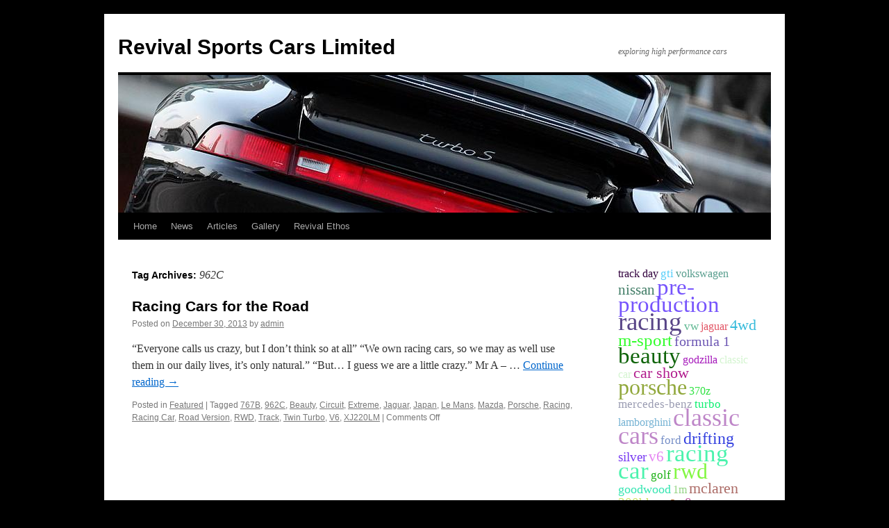

--- FILE ---
content_type: text/html; charset=UTF-8
request_url: https://revivalsportscars.com/tag/962c/
body_size: 9760
content:
<!DOCTYPE html>
<html lang="en-GB">
<head>
<meta charset="UTF-8" />
<title>
962C | Revival Sports Cars Limited	</title>
<link rel="profile" href="https://gmpg.org/xfn/11" />
<link rel="stylesheet" type="text/css" media="all" href="https://revivalsportscars.com/wp-content/themes/twentyten/style.css?ver=20251202" />
<link rel="pingback" href="https://revivalsportscars.com/xmlrpc.php">
<meta name='robots' content='max-image-preview:large' />
<link rel='dns-prefetch' href='//s.w.org' />
<!-- This site is powered by Shareaholic - https://shareaholic.com -->
<script type='text/javascript' data-cfasync='false'>
  //<![CDATA[
    _SHR_SETTINGS = {"endpoints":{"local_recs_url":"https:\/\/revivalsportscars.com\/wp-admin\/admin-ajax.php?action=shareaholic_permalink_related"}};
  //]]>
</script>
<script type='text/javascript' data-cfasync='false'
        src='//dsms0mj1bbhn4.cloudfront.net/assets/pub/shareaholic.js'
        data-shr-siteid='2dbe26c53a76bda2b5a746c0efe49b36' async='async' >
</script>

<!-- Shareaholic Content Tags -->
<meta name='shareaholic:site_name' content='Revival Sports Cars Limited' />
<meta name='shareaholic:language' content='en-GB' />
<meta name='shareaholic:site_id' content='2dbe26c53a76bda2b5a746c0efe49b36' />
<meta name='shareaholic:wp_version' content='7.8.0.3' />

<!-- Shareaholic Content Tags End -->
<script type="text/javascript">
window._wpemojiSettings = {"baseUrl":"https:\/\/s.w.org\/images\/core\/emoji\/14.0.0\/72x72\/","ext":".png","svgUrl":"https:\/\/s.w.org\/images\/core\/emoji\/14.0.0\/svg\/","svgExt":".svg","source":{"concatemoji":"https:\/\/revivalsportscars.com\/wp-includes\/js\/wp-emoji-release.min.js?ver=6.0.11"}};
/*! This file is auto-generated */
!function(e,a,t){var n,r,o,i=a.createElement("canvas"),p=i.getContext&&i.getContext("2d");function s(e,t){var a=String.fromCharCode,e=(p.clearRect(0,0,i.width,i.height),p.fillText(a.apply(this,e),0,0),i.toDataURL());return p.clearRect(0,0,i.width,i.height),p.fillText(a.apply(this,t),0,0),e===i.toDataURL()}function c(e){var t=a.createElement("script");t.src=e,t.defer=t.type="text/javascript",a.getElementsByTagName("head")[0].appendChild(t)}for(o=Array("flag","emoji"),t.supports={everything:!0,everythingExceptFlag:!0},r=0;r<o.length;r++)t.supports[o[r]]=function(e){if(!p||!p.fillText)return!1;switch(p.textBaseline="top",p.font="600 32px Arial",e){case"flag":return s([127987,65039,8205,9895,65039],[127987,65039,8203,9895,65039])?!1:!s([55356,56826,55356,56819],[55356,56826,8203,55356,56819])&&!s([55356,57332,56128,56423,56128,56418,56128,56421,56128,56430,56128,56423,56128,56447],[55356,57332,8203,56128,56423,8203,56128,56418,8203,56128,56421,8203,56128,56430,8203,56128,56423,8203,56128,56447]);case"emoji":return!s([129777,127995,8205,129778,127999],[129777,127995,8203,129778,127999])}return!1}(o[r]),t.supports.everything=t.supports.everything&&t.supports[o[r]],"flag"!==o[r]&&(t.supports.everythingExceptFlag=t.supports.everythingExceptFlag&&t.supports[o[r]]);t.supports.everythingExceptFlag=t.supports.everythingExceptFlag&&!t.supports.flag,t.DOMReady=!1,t.readyCallback=function(){t.DOMReady=!0},t.supports.everything||(n=function(){t.readyCallback()},a.addEventListener?(a.addEventListener("DOMContentLoaded",n,!1),e.addEventListener("load",n,!1)):(e.attachEvent("onload",n),a.attachEvent("onreadystatechange",function(){"complete"===a.readyState&&t.readyCallback()})),(e=t.source||{}).concatemoji?c(e.concatemoji):e.wpemoji&&e.twemoji&&(c(e.twemoji),c(e.wpemoji)))}(window,document,window._wpemojiSettings);
</script>
<style type="text/css">
img.wp-smiley,
img.emoji {
	display: inline !important;
	border: none !important;
	box-shadow: none !important;
	height: 1em !important;
	width: 1em !important;
	margin: 0 0.07em !important;
	vertical-align: -0.1em !important;
	background: none !important;
	padding: 0 !important;
}
</style>
	<link rel='stylesheet' id='wp-block-library-css'  href='https://revivalsportscars.com/wp-includes/css/dist/block-library/style.min.css?ver=6.0.11' type='text/css' media='all' />
<style id='wp-block-library-theme-inline-css' type='text/css'>
.wp-block-audio figcaption{color:#555;font-size:13px;text-align:center}.is-dark-theme .wp-block-audio figcaption{color:hsla(0,0%,100%,.65)}.wp-block-code{border:1px solid #ccc;border-radius:4px;font-family:Menlo,Consolas,monaco,monospace;padding:.8em 1em}.wp-block-embed figcaption{color:#555;font-size:13px;text-align:center}.is-dark-theme .wp-block-embed figcaption{color:hsla(0,0%,100%,.65)}.blocks-gallery-caption{color:#555;font-size:13px;text-align:center}.is-dark-theme .blocks-gallery-caption{color:hsla(0,0%,100%,.65)}.wp-block-image figcaption{color:#555;font-size:13px;text-align:center}.is-dark-theme .wp-block-image figcaption{color:hsla(0,0%,100%,.65)}.wp-block-pullquote{border-top:4px solid;border-bottom:4px solid;margin-bottom:1.75em;color:currentColor}.wp-block-pullquote__citation,.wp-block-pullquote cite,.wp-block-pullquote footer{color:currentColor;text-transform:uppercase;font-size:.8125em;font-style:normal}.wp-block-quote{border-left:.25em solid;margin:0 0 1.75em;padding-left:1em}.wp-block-quote cite,.wp-block-quote footer{color:currentColor;font-size:.8125em;position:relative;font-style:normal}.wp-block-quote.has-text-align-right{border-left:none;border-right:.25em solid;padding-left:0;padding-right:1em}.wp-block-quote.has-text-align-center{border:none;padding-left:0}.wp-block-quote.is-large,.wp-block-quote.is-style-large,.wp-block-quote.is-style-plain{border:none}.wp-block-search .wp-block-search__label{font-weight:700}:where(.wp-block-group.has-background){padding:1.25em 2.375em}.wp-block-separator.has-css-opacity{opacity:.4}.wp-block-separator{border:none;border-bottom:2px solid;margin-left:auto;margin-right:auto}.wp-block-separator.has-alpha-channel-opacity{opacity:1}.wp-block-separator:not(.is-style-wide):not(.is-style-dots){width:100px}.wp-block-separator.has-background:not(.is-style-dots){border-bottom:none;height:1px}.wp-block-separator.has-background:not(.is-style-wide):not(.is-style-dots){height:2px}.wp-block-table thead{border-bottom:3px solid}.wp-block-table tfoot{border-top:3px solid}.wp-block-table td,.wp-block-table th{padding:.5em;border:1px solid;word-break:normal}.wp-block-table figcaption{color:#555;font-size:13px;text-align:center}.is-dark-theme .wp-block-table figcaption{color:hsla(0,0%,100%,.65)}.wp-block-video figcaption{color:#555;font-size:13px;text-align:center}.is-dark-theme .wp-block-video figcaption{color:hsla(0,0%,100%,.65)}.wp-block-template-part.has-background{padding:1.25em 2.375em;margin-top:0;margin-bottom:0}
</style>
<style id='global-styles-inline-css' type='text/css'>
body{--wp--preset--color--black: #000;--wp--preset--color--cyan-bluish-gray: #abb8c3;--wp--preset--color--white: #fff;--wp--preset--color--pale-pink: #f78da7;--wp--preset--color--vivid-red: #cf2e2e;--wp--preset--color--luminous-vivid-orange: #ff6900;--wp--preset--color--luminous-vivid-amber: #fcb900;--wp--preset--color--light-green-cyan: #7bdcb5;--wp--preset--color--vivid-green-cyan: #00d084;--wp--preset--color--pale-cyan-blue: #8ed1fc;--wp--preset--color--vivid-cyan-blue: #0693e3;--wp--preset--color--vivid-purple: #9b51e0;--wp--preset--color--blue: #0066cc;--wp--preset--color--medium-gray: #666;--wp--preset--color--light-gray: #f1f1f1;--wp--preset--gradient--vivid-cyan-blue-to-vivid-purple: linear-gradient(135deg,rgba(6,147,227,1) 0%,rgb(155,81,224) 100%);--wp--preset--gradient--light-green-cyan-to-vivid-green-cyan: linear-gradient(135deg,rgb(122,220,180) 0%,rgb(0,208,130) 100%);--wp--preset--gradient--luminous-vivid-amber-to-luminous-vivid-orange: linear-gradient(135deg,rgba(252,185,0,1) 0%,rgba(255,105,0,1) 100%);--wp--preset--gradient--luminous-vivid-orange-to-vivid-red: linear-gradient(135deg,rgba(255,105,0,1) 0%,rgb(207,46,46) 100%);--wp--preset--gradient--very-light-gray-to-cyan-bluish-gray: linear-gradient(135deg,rgb(238,238,238) 0%,rgb(169,184,195) 100%);--wp--preset--gradient--cool-to-warm-spectrum: linear-gradient(135deg,rgb(74,234,220) 0%,rgb(151,120,209) 20%,rgb(207,42,186) 40%,rgb(238,44,130) 60%,rgb(251,105,98) 80%,rgb(254,248,76) 100%);--wp--preset--gradient--blush-light-purple: linear-gradient(135deg,rgb(255,206,236) 0%,rgb(152,150,240) 100%);--wp--preset--gradient--blush-bordeaux: linear-gradient(135deg,rgb(254,205,165) 0%,rgb(254,45,45) 50%,rgb(107,0,62) 100%);--wp--preset--gradient--luminous-dusk: linear-gradient(135deg,rgb(255,203,112) 0%,rgb(199,81,192) 50%,rgb(65,88,208) 100%);--wp--preset--gradient--pale-ocean: linear-gradient(135deg,rgb(255,245,203) 0%,rgb(182,227,212) 50%,rgb(51,167,181) 100%);--wp--preset--gradient--electric-grass: linear-gradient(135deg,rgb(202,248,128) 0%,rgb(113,206,126) 100%);--wp--preset--gradient--midnight: linear-gradient(135deg,rgb(2,3,129) 0%,rgb(40,116,252) 100%);--wp--preset--duotone--dark-grayscale: url('#wp-duotone-dark-grayscale');--wp--preset--duotone--grayscale: url('#wp-duotone-grayscale');--wp--preset--duotone--purple-yellow: url('#wp-duotone-purple-yellow');--wp--preset--duotone--blue-red: url('#wp-duotone-blue-red');--wp--preset--duotone--midnight: url('#wp-duotone-midnight');--wp--preset--duotone--magenta-yellow: url('#wp-duotone-magenta-yellow');--wp--preset--duotone--purple-green: url('#wp-duotone-purple-green');--wp--preset--duotone--blue-orange: url('#wp-duotone-blue-orange');--wp--preset--font-size--small: 13px;--wp--preset--font-size--medium: 20px;--wp--preset--font-size--large: 36px;--wp--preset--font-size--x-large: 42px;}.has-black-color{color: var(--wp--preset--color--black) !important;}.has-cyan-bluish-gray-color{color: var(--wp--preset--color--cyan-bluish-gray) !important;}.has-white-color{color: var(--wp--preset--color--white) !important;}.has-pale-pink-color{color: var(--wp--preset--color--pale-pink) !important;}.has-vivid-red-color{color: var(--wp--preset--color--vivid-red) !important;}.has-luminous-vivid-orange-color{color: var(--wp--preset--color--luminous-vivid-orange) !important;}.has-luminous-vivid-amber-color{color: var(--wp--preset--color--luminous-vivid-amber) !important;}.has-light-green-cyan-color{color: var(--wp--preset--color--light-green-cyan) !important;}.has-vivid-green-cyan-color{color: var(--wp--preset--color--vivid-green-cyan) !important;}.has-pale-cyan-blue-color{color: var(--wp--preset--color--pale-cyan-blue) !important;}.has-vivid-cyan-blue-color{color: var(--wp--preset--color--vivid-cyan-blue) !important;}.has-vivid-purple-color{color: var(--wp--preset--color--vivid-purple) !important;}.has-black-background-color{background-color: var(--wp--preset--color--black) !important;}.has-cyan-bluish-gray-background-color{background-color: var(--wp--preset--color--cyan-bluish-gray) !important;}.has-white-background-color{background-color: var(--wp--preset--color--white) !important;}.has-pale-pink-background-color{background-color: var(--wp--preset--color--pale-pink) !important;}.has-vivid-red-background-color{background-color: var(--wp--preset--color--vivid-red) !important;}.has-luminous-vivid-orange-background-color{background-color: var(--wp--preset--color--luminous-vivid-orange) !important;}.has-luminous-vivid-amber-background-color{background-color: var(--wp--preset--color--luminous-vivid-amber) !important;}.has-light-green-cyan-background-color{background-color: var(--wp--preset--color--light-green-cyan) !important;}.has-vivid-green-cyan-background-color{background-color: var(--wp--preset--color--vivid-green-cyan) !important;}.has-pale-cyan-blue-background-color{background-color: var(--wp--preset--color--pale-cyan-blue) !important;}.has-vivid-cyan-blue-background-color{background-color: var(--wp--preset--color--vivid-cyan-blue) !important;}.has-vivid-purple-background-color{background-color: var(--wp--preset--color--vivid-purple) !important;}.has-black-border-color{border-color: var(--wp--preset--color--black) !important;}.has-cyan-bluish-gray-border-color{border-color: var(--wp--preset--color--cyan-bluish-gray) !important;}.has-white-border-color{border-color: var(--wp--preset--color--white) !important;}.has-pale-pink-border-color{border-color: var(--wp--preset--color--pale-pink) !important;}.has-vivid-red-border-color{border-color: var(--wp--preset--color--vivid-red) !important;}.has-luminous-vivid-orange-border-color{border-color: var(--wp--preset--color--luminous-vivid-orange) !important;}.has-luminous-vivid-amber-border-color{border-color: var(--wp--preset--color--luminous-vivid-amber) !important;}.has-light-green-cyan-border-color{border-color: var(--wp--preset--color--light-green-cyan) !important;}.has-vivid-green-cyan-border-color{border-color: var(--wp--preset--color--vivid-green-cyan) !important;}.has-pale-cyan-blue-border-color{border-color: var(--wp--preset--color--pale-cyan-blue) !important;}.has-vivid-cyan-blue-border-color{border-color: var(--wp--preset--color--vivid-cyan-blue) !important;}.has-vivid-purple-border-color{border-color: var(--wp--preset--color--vivid-purple) !important;}.has-vivid-cyan-blue-to-vivid-purple-gradient-background{background: var(--wp--preset--gradient--vivid-cyan-blue-to-vivid-purple) !important;}.has-light-green-cyan-to-vivid-green-cyan-gradient-background{background: var(--wp--preset--gradient--light-green-cyan-to-vivid-green-cyan) !important;}.has-luminous-vivid-amber-to-luminous-vivid-orange-gradient-background{background: var(--wp--preset--gradient--luminous-vivid-amber-to-luminous-vivid-orange) !important;}.has-luminous-vivid-orange-to-vivid-red-gradient-background{background: var(--wp--preset--gradient--luminous-vivid-orange-to-vivid-red) !important;}.has-very-light-gray-to-cyan-bluish-gray-gradient-background{background: var(--wp--preset--gradient--very-light-gray-to-cyan-bluish-gray) !important;}.has-cool-to-warm-spectrum-gradient-background{background: var(--wp--preset--gradient--cool-to-warm-spectrum) !important;}.has-blush-light-purple-gradient-background{background: var(--wp--preset--gradient--blush-light-purple) !important;}.has-blush-bordeaux-gradient-background{background: var(--wp--preset--gradient--blush-bordeaux) !important;}.has-luminous-dusk-gradient-background{background: var(--wp--preset--gradient--luminous-dusk) !important;}.has-pale-ocean-gradient-background{background: var(--wp--preset--gradient--pale-ocean) !important;}.has-electric-grass-gradient-background{background: var(--wp--preset--gradient--electric-grass) !important;}.has-midnight-gradient-background{background: var(--wp--preset--gradient--midnight) !important;}.has-small-font-size{font-size: var(--wp--preset--font-size--small) !important;}.has-medium-font-size{font-size: var(--wp--preset--font-size--medium) !important;}.has-large-font-size{font-size: var(--wp--preset--font-size--large) !important;}.has-x-large-font-size{font-size: var(--wp--preset--font-size--x-large) !important;}
</style>
<link rel='stylesheet' id='widgets-on-pages-css'  href='https://revivalsportscars.com/wp-content/plugins/widgets-on-pages/public/css/widgets-on-pages-public.css?ver=1.4.0' type='text/css' media='all' />
<link rel='stylesheet' id='twentyten-block-style-css'  href='https://revivalsportscars.com/wp-content/themes/twentyten/blocks.css?ver=20250220' type='text/css' media='all' />
<link rel="https://api.w.org/" href="https://revivalsportscars.com/wp-json/" /><link rel="alternate" type="application/json" href="https://revivalsportscars.com/wp-json/wp/v2/tags/152" /><link rel="EditURI" type="application/rsd+xml" title="RSD" href="https://revivalsportscars.com/xmlrpc.php?rsd" />
<link rel="wlwmanifest" type="application/wlwmanifest+xml" href="https://revivalsportscars.com/wp-includes/wlwmanifest.xml" /> 

<style type="text/css" id="custom-background-css">
body.custom-background { background-color: #000000; }
</style>
	</head>

<body class="archive tag tag-962c tag-152 custom-background">
<svg xmlns="http://www.w3.org/2000/svg" viewBox="0 0 0 0" width="0" height="0" focusable="false" role="none" style="visibility: hidden; position: absolute; left: -9999px; overflow: hidden;" ><defs><filter id="wp-duotone-dark-grayscale"><feColorMatrix color-interpolation-filters="sRGB" type="matrix" values=" .299 .587 .114 0 0 .299 .587 .114 0 0 .299 .587 .114 0 0 .299 .587 .114 0 0 " /><feComponentTransfer color-interpolation-filters="sRGB" ><feFuncR type="table" tableValues="0 0.49803921568627" /><feFuncG type="table" tableValues="0 0.49803921568627" /><feFuncB type="table" tableValues="0 0.49803921568627" /><feFuncA type="table" tableValues="1 1" /></feComponentTransfer><feComposite in2="SourceGraphic" operator="in" /></filter></defs></svg><svg xmlns="http://www.w3.org/2000/svg" viewBox="0 0 0 0" width="0" height="0" focusable="false" role="none" style="visibility: hidden; position: absolute; left: -9999px; overflow: hidden;" ><defs><filter id="wp-duotone-grayscale"><feColorMatrix color-interpolation-filters="sRGB" type="matrix" values=" .299 .587 .114 0 0 .299 .587 .114 0 0 .299 .587 .114 0 0 .299 .587 .114 0 0 " /><feComponentTransfer color-interpolation-filters="sRGB" ><feFuncR type="table" tableValues="0 1" /><feFuncG type="table" tableValues="0 1" /><feFuncB type="table" tableValues="0 1" /><feFuncA type="table" tableValues="1 1" /></feComponentTransfer><feComposite in2="SourceGraphic" operator="in" /></filter></defs></svg><svg xmlns="http://www.w3.org/2000/svg" viewBox="0 0 0 0" width="0" height="0" focusable="false" role="none" style="visibility: hidden; position: absolute; left: -9999px; overflow: hidden;" ><defs><filter id="wp-duotone-purple-yellow"><feColorMatrix color-interpolation-filters="sRGB" type="matrix" values=" .299 .587 .114 0 0 .299 .587 .114 0 0 .299 .587 .114 0 0 .299 .587 .114 0 0 " /><feComponentTransfer color-interpolation-filters="sRGB" ><feFuncR type="table" tableValues="0.54901960784314 0.98823529411765" /><feFuncG type="table" tableValues="0 1" /><feFuncB type="table" tableValues="0.71764705882353 0.25490196078431" /><feFuncA type="table" tableValues="1 1" /></feComponentTransfer><feComposite in2="SourceGraphic" operator="in" /></filter></defs></svg><svg xmlns="http://www.w3.org/2000/svg" viewBox="0 0 0 0" width="0" height="0" focusable="false" role="none" style="visibility: hidden; position: absolute; left: -9999px; overflow: hidden;" ><defs><filter id="wp-duotone-blue-red"><feColorMatrix color-interpolation-filters="sRGB" type="matrix" values=" .299 .587 .114 0 0 .299 .587 .114 0 0 .299 .587 .114 0 0 .299 .587 .114 0 0 " /><feComponentTransfer color-interpolation-filters="sRGB" ><feFuncR type="table" tableValues="0 1" /><feFuncG type="table" tableValues="0 0.27843137254902" /><feFuncB type="table" tableValues="0.5921568627451 0.27843137254902" /><feFuncA type="table" tableValues="1 1" /></feComponentTransfer><feComposite in2="SourceGraphic" operator="in" /></filter></defs></svg><svg xmlns="http://www.w3.org/2000/svg" viewBox="0 0 0 0" width="0" height="0" focusable="false" role="none" style="visibility: hidden; position: absolute; left: -9999px; overflow: hidden;" ><defs><filter id="wp-duotone-midnight"><feColorMatrix color-interpolation-filters="sRGB" type="matrix" values=" .299 .587 .114 0 0 .299 .587 .114 0 0 .299 .587 .114 0 0 .299 .587 .114 0 0 " /><feComponentTransfer color-interpolation-filters="sRGB" ><feFuncR type="table" tableValues="0 0" /><feFuncG type="table" tableValues="0 0.64705882352941" /><feFuncB type="table" tableValues="0 1" /><feFuncA type="table" tableValues="1 1" /></feComponentTransfer><feComposite in2="SourceGraphic" operator="in" /></filter></defs></svg><svg xmlns="http://www.w3.org/2000/svg" viewBox="0 0 0 0" width="0" height="0" focusable="false" role="none" style="visibility: hidden; position: absolute; left: -9999px; overflow: hidden;" ><defs><filter id="wp-duotone-magenta-yellow"><feColorMatrix color-interpolation-filters="sRGB" type="matrix" values=" .299 .587 .114 0 0 .299 .587 .114 0 0 .299 .587 .114 0 0 .299 .587 .114 0 0 " /><feComponentTransfer color-interpolation-filters="sRGB" ><feFuncR type="table" tableValues="0.78039215686275 1" /><feFuncG type="table" tableValues="0 0.94901960784314" /><feFuncB type="table" tableValues="0.35294117647059 0.47058823529412" /><feFuncA type="table" tableValues="1 1" /></feComponentTransfer><feComposite in2="SourceGraphic" operator="in" /></filter></defs></svg><svg xmlns="http://www.w3.org/2000/svg" viewBox="0 0 0 0" width="0" height="0" focusable="false" role="none" style="visibility: hidden; position: absolute; left: -9999px; overflow: hidden;" ><defs><filter id="wp-duotone-purple-green"><feColorMatrix color-interpolation-filters="sRGB" type="matrix" values=" .299 .587 .114 0 0 .299 .587 .114 0 0 .299 .587 .114 0 0 .299 .587 .114 0 0 " /><feComponentTransfer color-interpolation-filters="sRGB" ><feFuncR type="table" tableValues="0.65098039215686 0.40392156862745" /><feFuncG type="table" tableValues="0 1" /><feFuncB type="table" tableValues="0.44705882352941 0.4" /><feFuncA type="table" tableValues="1 1" /></feComponentTransfer><feComposite in2="SourceGraphic" operator="in" /></filter></defs></svg><svg xmlns="http://www.w3.org/2000/svg" viewBox="0 0 0 0" width="0" height="0" focusable="false" role="none" style="visibility: hidden; position: absolute; left: -9999px; overflow: hidden;" ><defs><filter id="wp-duotone-blue-orange"><feColorMatrix color-interpolation-filters="sRGB" type="matrix" values=" .299 .587 .114 0 0 .299 .587 .114 0 0 .299 .587 .114 0 0 .299 .587 .114 0 0 " /><feComponentTransfer color-interpolation-filters="sRGB" ><feFuncR type="table" tableValues="0.098039215686275 1" /><feFuncG type="table" tableValues="0 0.66274509803922" /><feFuncB type="table" tableValues="0.84705882352941 0.41960784313725" /><feFuncA type="table" tableValues="1 1" /></feComponentTransfer><feComposite in2="SourceGraphic" operator="in" /></filter></defs></svg><div id="wrapper" class="hfeed">
		<a href="#content" class="screen-reader-text skip-link">Skip to content</a>
	<div id="header">
		<div id="masthead">
			<div id="branding" role="banner">
									<div id="site-title">
						<span>
							<a href="https://revivalsportscars.com/" rel="home" >Revival Sports Cars Limited</a>
						</span>
					</div>
										<div id="site-description">exploring high performance cars</div>
					<img src="https://revivalsportscars.com/wp-content/uploads/2011/08/header-2.jpg" width="940" height="198" alt="Revival Sports Cars Limited" />			</div><!-- #branding -->

			<div id="access" role="navigation">
				<div class="menu-header"><ul id="menu-main" class="menu"><li id="menu-item-1128" class="menu-item menu-item-type-post_type menu-item-object-page menu-item-home menu-item-1128"><a href="https://revivalsportscars.com/">Home</a></li>
<li id="menu-item-1123" class="menu-item menu-item-type-post_type menu-item-object-page current_page_parent menu-item-1123"><a href="https://revivalsportscars.com/news/">News</a></li>
<li id="menu-item-1122" class="menu-item menu-item-type-post_type menu-item-object-page menu-item-has-children menu-item-1122"><a href="https://revivalsportscars.com/?page_id=134">Articles</a>
<ul class="sub-menu">
	<li id="menu-item-4188" class="menu-item menu-item-type-post_type menu-item-object-page menu-item-has-children menu-item-4188"><a href="https://revivalsportscars.com/general-car-advice/">General Car Advice</a>
	<ul class="sub-menu">
		<li id="menu-item-1455" class="menu-item menu-item-type-post_type menu-item-object-page menu-item-1455"><a href="https://revivalsportscars.com/articles/beat-depreciation/">Beat depreciation – buy an iconic sports car!</a></li>
		<li id="menu-item-1588" class="menu-item menu-item-type-post_type menu-item-object-page menu-item-1588"><a href="https://revivalsportscars.com/articles/fast-fords/">Fast Fords – The greatest of all time</a></li>
		<li id="menu-item-1453" class="menu-item menu-item-type-post_type menu-item-object-page menu-item-1453"><a href="https://revivalsportscars.com/articles/why-90s-sports-cars-are-icons/">Why 90’s sports cars are icons</a></li>
		<li id="menu-item-1454" class="menu-item menu-item-type-post_type menu-item-object-page menu-item-1454"><a href="https://revivalsportscars.com/articles/hot-hatch-into-hyper-hatch/">Progression of the Hot Hatch into the Hyper Hatch</a></li>
		<li id="menu-item-1456" class="menu-item menu-item-type-post_type menu-item-object-page menu-item-1456"><a href="https://revivalsportscars.com/articles/the-perfect-pair/">The Perfect Pair</a></li>
		<li id="menu-item-1649" class="menu-item menu-item-type-post_type menu-item-object-page menu-item-has-children menu-item-1649"><a href="https://revivalsportscars.com/articles/new-cars-free-road-tax-london-congestion-charging/">New cars with £0 road tax</a>
		<ul class="sub-menu">
			<li id="menu-item-1650" class="menu-item menu-item-type-post_type menu-item-object-page menu-item-1650"><a href="https://revivalsportscars.com/band-a-cars/">Band A Cars</a></li>
			<li id="menu-item-1656" class="menu-item menu-item-type-post_type menu-item-object-page menu-item-1656"><a href="https://revivalsportscars.com/band-b-cars/">Band B Cars</a></li>
			<li id="menu-item-1655" class="menu-item menu-item-type-post_type menu-item-object-page menu-item-1655"><a href="https://revivalsportscars.com/band-c-cars/">Band C Cars</a></li>
		</ul>
</li>
	</ul>
</li>
	<li id="menu-item-4195" class="menu-item menu-item-type-post_type menu-item-object-page menu-item-has-children menu-item-4195"><a href="https://revivalsportscars.com/specific-car-advice/">Specific Car Advice</a>
	<ul class="sub-menu">
		<li id="menu-item-5428" class="menu-item menu-item-type-post_type menu-item-object-page menu-item-5428"><a href="https://revivalsportscars.com/guides/evo-magazine-buyers-guide-list-of-cars-by-issue/">EVO Magazine Buyers Guide List</a></li>
		<li id="menu-item-3338" class="menu-item menu-item-type-post_type menu-item-object-page menu-item-3338"><a href="https://revivalsportscars.com/articles/classic-porsche-911-rise/">The Porsche 911 is on the rise</a></li>
		<li id="menu-item-3234" class="menu-item menu-item-type-post_type menu-item-object-page menu-item-3234"><a href="https://revivalsportscars.com/articles/bmw-m3-csl-replica/">BMW M3 E46 – the perfect blend</a></li>
		<li id="menu-item-3219" class="menu-item menu-item-type-post_type menu-item-object-page menu-item-3219"><a href="https://revivalsportscars.com/articles/corvette-zr1-supercar-bargain/">The Corvette ZR1 – A Supercar Bargain</a></li>
		<li id="menu-item-2997" class="menu-item menu-item-type-post_type menu-item-object-page menu-item-2997"><a href="https://revivalsportscars.com/articles/focus-on-the-ferrari-f40-lm/">Focus on the Ferrari F40 LM</a></li>
		<li id="menu-item-1716" class="menu-item menu-item-type-post_type menu-item-object-page menu-item-1716"><a href="https://revivalsportscars.com/buyers-guide-mercedes-benz-slk55-amg-for-15k/">Buyers Guide: Mercedes-Benz SLK55 AMG for £15k</a></li>
		<li id="menu-item-1446" class="menu-item menu-item-type-post_type menu-item-object-page menu-item-has-children menu-item-1446"><a href="https://revivalsportscars.com/cars/mk2-golf-gti-8v/">Restoring a VW Golf GTI mk2</a>
		<ul class="sub-menu">
			<li id="menu-item-1447" class="menu-item menu-item-type-post_type menu-item-object-page menu-item-1447"><a href="https://revivalsportscars.com/cars/mk2-golf-gti-8v/initial-plan/">Initial Plan</a></li>
			<li id="menu-item-1448" class="menu-item menu-item-type-post_type menu-item-object-page menu-item-1448"><a href="https://revivalsportscars.com/cars/mk2-golf-gti-8v/stage-1-cleaning/">Stage 1: Cleaning</a></li>
			<li id="menu-item-1449" class="menu-item menu-item-type-post_type menu-item-object-page menu-item-1449"><a href="https://revivalsportscars.com/cars/mk2-golf-gti-8v/new-wheels-and-tyres/">New wheels and tyres</a></li>
			<li id="menu-item-1450" class="menu-item menu-item-type-post_type menu-item-object-page menu-item-1450"><a href="https://revivalsportscars.com/cars/mk2-golf-gti-8v/new-coilover-suspension/">New coilover suspension</a></li>
			<li id="menu-item-1452" class="menu-item menu-item-type-post_type menu-item-object-page menu-item-1452"><a href="https://revivalsportscars.com/cars/mk2-golf-gti-8v/vw-show-winner/">VW Show winner!</a></li>
			<li id="menu-item-1451" class="menu-item menu-item-type-post_type menu-item-object-page menu-item-1451"><a href="https://revivalsportscars.com/cars/mk2-golf-gti-8v/final-writeu/">Final writeup</a></li>
			<li id="menu-item-1569" class="menu-item menu-item-type-post_type menu-item-object-page menu-item-1569"><a href="https://revivalsportscars.com/cars/mk2-golf-gti-8v/buy-this-car/">Buy this car – SOLD</a></li>
		</ul>
</li>
	</ul>
</li>
	<li id="menu-item-4189" class="menu-item menu-item-type-post_type menu-item-object-page menu-item-4189"><a href="https://revivalsportscars.com/road-track/">Road &#038; Track</a></li>
	<li id="menu-item-4200" class="menu-item menu-item-type-post_type menu-item-object-page menu-item-has-children menu-item-4200"><a href="https://revivalsportscars.com/other-related-advice/">Other Related Advice</a>
	<ul class="sub-menu">
		<li id="menu-item-4098" class="menu-item menu-item-type-post_type menu-item-object-page menu-item-4098"><a href="https://revivalsportscars.com/articles/when-racing-games-get-real/">When Racing Games Get Real</a></li>
		<li id="menu-item-4020" class="menu-item menu-item-type-post_type menu-item-object-page menu-item-4020"><a href="https://revivalsportscars.com/articles/unit-56-motorcycles/">Unit 56 Motorcycles</a></li>
		<li id="menu-item-3968" class="menu-item menu-item-type-post_type menu-item-object-page menu-item-3968"><a href="https://revivalsportscars.com/articles/ken-block-diy-1-8-scale-gymkhana/">Ken Block – DIY 1/8 scale Gymkhana</a></li>
	</ul>
</li>
</ul>
</li>
<li id="menu-item-1124" class="menu-item menu-item-type-post_type menu-item-object-page menu-item-has-children menu-item-1124"><a href="https://revivalsportscars.com/gallery/">Gallery</a>
<ul class="sub-menu">
	<li id="menu-item-1971" class="menu-item menu-item-type-post_type menu-item-object-page menu-item-1971"><a href="https://revivalsportscars.com/gallery/">Full Gallery</a></li>
	<li id="menu-item-2426" class="menu-item menu-item-type-post_type menu-item-object-page menu-item-has-children menu-item-2426"><a href="https://revivalsportscars.com/car-galleries/">Car Galleries</a>
	<ul class="sub-menu">
		<li id="menu-item-1909" class="menu-item menu-item-type-post_type menu-item-object-page menu-item-1909"><a href="https://revivalsportscars.com/gallery/mclaren-mp4-12c-image-gallery/">McLaren MP4-12C</a></li>
		<li id="menu-item-2089" class="menu-item menu-item-type-post_type menu-item-object-page menu-item-2089"><a href="https://revivalsportscars.com/gallery/ferrari-f40/">Ferrari F40</a></li>
		<li id="menu-item-3112" class="menu-item menu-item-type-post_type menu-item-object-page menu-item-has-children menu-item-3112"><a href="https://revivalsportscars.com/gallery/porsche-911/">Porsche 911</a>
		<ul class="sub-menu">
			<li id="menu-item-3509" class="menu-item menu-item-type-post_type menu-item-object-page menu-item-3509"><a href="https://revivalsportscars.com/gallery/porsche-911/singer-vehicle-design-porsche-911/">Singer Vehicle Design Porsche 911</a></li>
			<li id="menu-item-4070" class="menu-item menu-item-type-post_type menu-item-object-page menu-item-4070"><a href="https://revivalsportscars.com/gallery/porsche-911/rauh-welt-begriff-911/">Rauh-Welt Begriff Porsche 911</a></li>
		</ul>
</li>
		<li id="menu-item-3206" class="menu-item menu-item-type-post_type menu-item-object-page menu-item-3206"><a href="https://revivalsportscars.com/car-galleries/touring-cars/">Touring cars</a></li>
		<li id="menu-item-3323" class="menu-item menu-item-type-post_type menu-item-object-page menu-item-3323"><a href="https://revivalsportscars.com/car-galleries/ford-cosworth/">Ford Cosworth</a></li>
	</ul>
</li>
	<li id="menu-item-2427" class="menu-item menu-item-type-post_type menu-item-object-page menu-item-has-children menu-item-2427"><a href="https://revivalsportscars.com/event-galleries/">Event Galleries</a>
	<ul class="sub-menu">
		<li id="menu-item-5365" class="menu-item menu-item-type-post_type menu-item-object-page menu-item-5365"><a href="https://revivalsportscars.com/dk-engineering-annual-openday-2014/">DK Engineering Annual Openday 2014</a></li>
		<li id="menu-item-5215" class="menu-item menu-item-type-post_type menu-item-object-page menu-item-5215"><a href="https://revivalsportscars.com/race-retro-2014/">Race Retro 2014</a></li>
		<li id="menu-item-4906" class="menu-item menu-item-type-post_type menu-item-object-page menu-item-4906"><a href="https://revivalsportscars.com/event-galleries/autosport-international-2014/">Autosport International 2014</a></li>
		<li id="menu-item-4792" class="menu-item menu-item-type-post_type menu-item-object-page menu-item-4792"><a href="https://revivalsportscars.com/event-galleries/lancaster-insurance-classic-motor-show-nec-2013/">Lancaster Insurance Classic Motor Show 2013</a></li>
		<li id="menu-item-4403" class="menu-item menu-item-type-post_type menu-item-object-page menu-item-4403"><a href="https://revivalsportscars.com/event-galleries/monaco-formula-1-2013/">Monaco Formula 1 2013</a></li>
		<li id="menu-item-4215" class="menu-item menu-item-type-post_type menu-item-object-page menu-item-4215"><a href="https://revivalsportscars.com/event-galleries/aston-martin-spring-concours-2013/">Aston Martin Spring Concours 2013</a></li>
		<li id="menu-item-3671" class="menu-item menu-item-type-post_type menu-item-object-page menu-item-3671"><a href="https://revivalsportscars.com/event-galleries/autosport2013/">Autosport International 2013</a></li>
		<li id="menu-item-2917" class="menu-item menu-item-type-post_type menu-item-object-page menu-item-2917"><a href="https://revivalsportscars.com/event-galleries/goodwood-revival-2012/">Goodwood Revival 2012</a></li>
		<li id="menu-item-2533" class="menu-item menu-item-type-post_type menu-item-object-page menu-item-2533"><a href="https://revivalsportscars.com/bmw-artcar-exhibition/">BMW Artcar Exhibition</a></li>
		<li id="menu-item-2738" class="menu-item menu-item-type-post_type menu-item-object-page menu-item-2738"><a href="https://revivalsportscars.com/pistonheads-sunday-service-porsche-silverstone/">PistonHeads Sunday Service Porsche Silverstone</a></li>
	</ul>
</li>
</ul>
</li>
<li id="menu-item-1854" class="menu-item menu-item-type-post_type menu-item-object-page menu-item-1854"><a href="https://revivalsportscars.com/ethos/">Revival Ethos</a></li>
</ul></div>			</div><!-- #access -->
		</div><!-- #masthead -->
	</div><!-- #header -->

	<div id="main">

		<div id="container">
			<div id="content" role="main">

				<h1 class="page-title">
				Tag Archives: <span>962C</span>				</h1>

				



	
			<div id="post-4813" class="post-4813 post type-post status-publish format-standard hentry category-featured tag-767b tag-962c tag-beauty tag-circuit tag-extreme tag-jaguar tag-japan tag-le-mans tag-mazda tag-porsche tag-racing tag-racing-car tag-road-version tag-rwd tag-track tag-twin-turbo tag-v6 tag-xj220lm">
			<h2 class="entry-title"><a href="https://revivalsportscars.com/2013/12/racing-cars-for-the-road/" rel="bookmark">Racing Cars for the Road</a></h2>

			<div class="entry-meta">
				<span class="meta-prep meta-prep-author">Posted on</span> <a href="https://revivalsportscars.com/2013/12/racing-cars-for-the-road/" title="12:20 pm" rel="bookmark"><span class="entry-date">December 30, 2013</span></a> <span class="meta-sep">by</span> <span class="author vcard"><a class="url fn n" href="https://revivalsportscars.com/author/admin/" title="View all posts by admin">admin</a></span>			</div><!-- .entry-meta -->

					<div class="entry-summary">
				<p>&#8220;Everyone calls us crazy, but I don&#8217;t think so at all&#8221; &#8220;We own racing cars, so we may as well use them in our daily lives, it&#8217;s only natural.&#8221; &#8220;But&#8230; I guess we are a little crazy.&#8221; Mr A &#8211; &hellip; <a href="https://revivalsportscars.com/2013/12/racing-cars-for-the-road/">Continue reading <span class="meta-nav">&rarr;</span></a></p>
			</div><!-- .entry-summary -->
	
			<div class="entry-utility">
									<span class="cat-links">
						<span class="entry-utility-prep entry-utility-prep-cat-links">Posted in</span> <a href="https://revivalsportscars.com/category/featured/" rel="category tag">Featured</a>					</span>
					<span class="meta-sep">|</span>
				
								<span class="tag-links">
					<span class="entry-utility-prep entry-utility-prep-tag-links">Tagged</span> <a href="https://revivalsportscars.com/tag/767b/" rel="tag">767B</a>, <a href="https://revivalsportscars.com/tag/962c/" rel="tag">962C</a>, <a href="https://revivalsportscars.com/tag/beauty/" rel="tag">Beauty</a>, <a href="https://revivalsportscars.com/tag/circuit/" rel="tag">Circuit</a>, <a href="https://revivalsportscars.com/tag/extreme/" rel="tag">Extreme</a>, <a href="https://revivalsportscars.com/tag/jaguar/" rel="tag">Jaguar</a>, <a href="https://revivalsportscars.com/tag/japan/" rel="tag">Japan</a>, <a href="https://revivalsportscars.com/tag/le-mans/" rel="tag">Le Mans</a>, <a href="https://revivalsportscars.com/tag/mazda/" rel="tag">Mazda</a>, <a href="https://revivalsportscars.com/tag/porsche/" rel="tag">Porsche</a>, <a href="https://revivalsportscars.com/tag/racing/" rel="tag">Racing</a>, <a href="https://revivalsportscars.com/tag/racing-car/" rel="tag">Racing Car</a>, <a href="https://revivalsportscars.com/tag/road-version/" rel="tag">Road Version</a>, <a href="https://revivalsportscars.com/tag/rwd/" rel="tag">RWD</a>, <a href="https://revivalsportscars.com/tag/track/" rel="tag">Track</a>, <a href="https://revivalsportscars.com/tag/twin-turbo/" rel="tag">Twin Turbo</a>, <a href="https://revivalsportscars.com/tag/v6/" rel="tag">V6</a>, <a href="https://revivalsportscars.com/tag/xj220lm/" rel="tag">XJ220LM</a>				</span>
				<span class="meta-sep">|</span>
				
				<span class="comments-link"><span>Comments Off<span class="screen-reader-text"> on Racing Cars for the Road</span></span></span>

							</div><!-- .entry-utility -->
		</div><!-- #post-4813 -->

		
	

			</div><!-- #content -->
		</div><!-- #container -->


		<div id="primary" class="widget-area" role="complementary">
			<ul class="xoxo">

<style scoped type="text/css">.utcw-9dh24nd {word-wrap:break-word;text-transform:lowercase}.utcw-9dh24nd span,.utcw-9dh24nd a{border-color:#000000;border-width:0px}.utcw-9dh24nd span:hover,.utcw-9dh24nd a:hover{text-decoration:none;font-weight:bold;font-style:italic;border-color:#000000;border-width:0px}</style><li id="utcw-3" class="widget-container widget_utcw widget_tag_cloud"><div class="utcw-9dh24nd tagcloud"><a class="tag-link-122 utcw-tag utcw-tag-track-day" href="https://revivalsportscars.com/tag/track-day/" style="font-size:16px;color:#31013d">Track Day</a> <a class="tag-link-81 utcw-tag utcw-tag-gti" href="https://revivalsportscars.com/tag/gti/" style="font-size:17.04347826087px;color:#57cffa">GTI</a> <a class="tag-link-78 utcw-tag utcw-tag-volkswagen" href="https://revivalsportscars.com/tag/volkswagen/" style="font-size:16px;color:#579d8d">Volkswagen</a> <a class="tag-link-108 utcw-tag utcw-tag-nissan" href="https://revivalsportscars.com/tag/nissan/" style="font-size:21.217391304348px;color:#437e68">Nissan</a> <a class="tag-link-57 utcw-tag utcw-tag-pre-production" href="https://revivalsportscars.com/tag/pre-production/" style="font-size:32.695652173913px;color:#7654fc">Pre-production</a> <a class="tag-link-36 utcw-tag utcw-tag-racing" href="https://revivalsportscars.com/tag/racing/" style="font-size:36.869565217391px;color:#584587">Racing</a> <a class="tag-link-79 utcw-tag utcw-tag-vw" href="https://revivalsportscars.com/tag/vw/" style="font-size:17.04347826087px;color:#5fb892">VW</a> <a class="tag-link-29 utcw-tag utcw-tag-jaguar" href="https://revivalsportscars.com/tag/jaguar/" style="font-size:16px;color:#e25464">Jaguar</a> <a class="tag-link-106 utcw-tag utcw-tag-4wd" href="https://revivalsportscars.com/tag/4wd/" style="font-size:22.260869565217px;color:#37bbdb">4WD</a> <a class="tag-link-59 utcw-tag utcw-tag-m-sport" href="https://revivalsportscars.com/tag/m-sport/" style="font-size:25.391304347826px;color:#31fd2b">M-Sport</a> <a class="tag-link-60 utcw-tag utcw-tag-formula-1" href="https://revivalsportscars.com/tag/formula-1/" style="font-size:20.173913043478px;color:#6c56b3">Formula 1</a> <a class="tag-link-25 utcw-tag utcw-tag-beauty" href="https://revivalsportscars.com/tag/beauty/" style="font-size:32.695652173913px;color:#0e6308">Beauty</a> <a class="tag-link-110 utcw-tag utcw-tag-godzilla" href="https://revivalsportscars.com/tag/godzilla/" style="font-size:16px;color:#a61abb">Godzilla</a> <a class="tag-link-99 utcw-tag utcw-tag-classic-car" href="https://revivalsportscars.com/tag/classic-car/" style="font-size:16px;color:#d3f4cf">Classic Car</a> <a class="tag-link-70 utcw-tag utcw-tag-car-show" href="https://revivalsportscars.com/tag/car-show/" style="font-size:22.260869565217px;color:#b11c8d">Car show</a> <a class="tag-link-12 utcw-tag utcw-tag-porsche" href="https://revivalsportscars.com/tag/porsche/" style="font-size:31.652173913043px;color:#91a83c">Porsche</a> <a class="tag-link-119 utcw-tag utcw-tag-370z" href="https://revivalsportscars.com/tag/370z/" style="font-size:16px;color:#2fe242">370Z</a> <a class="tag-link-91 utcw-tag utcw-tag-mercedes-benz" href="https://revivalsportscars.com/tag/mercedes-benz/" style="font-size:17.04347826087px;color:#9a9cb2">Mercedes-Benz</a> <a class="tag-link-88 utcw-tag utcw-tag-turbo" href="https://revivalsportscars.com/tag/turbo/" style="font-size:17.04347826087px;color:#0cf070">turbo</a> <a class="tag-link-26 utcw-tag utcw-tag-lamborghini" href="https://revivalsportscars.com/tag/lamborghini/" style="font-size:16px;color:#75b2d3">Lamborghini</a> <a class="tag-link-69 utcw-tag utcw-tag-classic-cars" href="https://revivalsportscars.com/tag/classic-cars/" style="font-size:35.826086956522px;color:#be86c8">Classic Cars</a> <a class="tag-link-43 utcw-tag utcw-tag-ford" href="https://revivalsportscars.com/tag/ford/" style="font-size:17.04347826087px;color:#758ec7">Ford</a> <a class="tag-link-47 utcw-tag utcw-tag-drifting" href="https://revivalsportscars.com/tag/drifting/" style="font-size:24.347826086957px;color:#3441df">Drifting</a> <a class="tag-link-38 utcw-tag utcw-tag-silver" href="https://revivalsportscars.com/tag/silver/" style="font-size:19.130434782609px;color:#793cf2">Silver</a> <a class="tag-link-114 utcw-tag utcw-tag-v6" href="https://revivalsportscars.com/tag/v6/" style="font-size:21.217391304348px;color:#e584f2">V6</a> <a class="tag-link-18 utcw-tag utcw-tag-racing-car" href="https://revivalsportscars.com/tag/racing-car/" style="font-size:34.782608695652px;color:#4bf3ad">Racing Car</a> <a class="tag-link-80 utcw-tag utcw-tag-golf" href="https://revivalsportscars.com/tag/golf/" style="font-size:17.04347826087px;color:#19b012">Golf</a> <a class="tag-link-130 utcw-tag utcw-tag-rwd" href="https://revivalsportscars.com/tag/rwd/" style="font-size:31.652173913043px;color:#82f742">RWD</a> <a class="tag-link-32 utcw-tag utcw-tag-goodwood" href="https://revivalsportscars.com/tag/goodwood/" style="font-size:18.086956521739px;color:#34e5b1">Goodwood</a> <a class="tag-link-58 utcw-tag utcw-tag-1m" href="https://revivalsportscars.com/tag/1m/" style="font-size:16px;color:#93d383">1M</a> <a class="tag-link-54 utcw-tag utcw-tag-mclaren" href="https://revivalsportscars.com/tag/mclaren/" style="font-size:22.260869565217px;color:#ac6c67">McLaren</a> <a class="tag-link-21 utcw-tag utcw-tag-300bhp" href="https://revivalsportscars.com/tag/300bhp/" style="font-size:19.130434782609px;color:#cce162">300bhp</a> <a class="tag-link-104 utcw-tag utcw-tag-m3" href="https://revivalsportscars.com/tag/m3/" style="font-size:16px;color:#ac611d">M3</a> <a class="tag-link-94 utcw-tag utcw-tag-v8" href="https://revivalsportscars.com/tag/v8/" style="font-size:19.130434782609px;color:#bc569b">V8</a> <a class="tag-link-17 utcw-tag utcw-tag-extreme" href="https://revivalsportscars.com/tag/extreme/" style="font-size:40px;color:#c4c61a">Extreme</a> <a class="tag-link-64 utcw-tag utcw-tag-v12" href="https://revivalsportscars.com/tag/v12/" style="font-size:23.304347826087px;color:#8e909d">V12</a> <a class="tag-link-30 utcw-tag utcw-tag-aston-martin" href="https://revivalsportscars.com/tag/aston-martin/" style="font-size:18.086956521739px;color:#ed1c93">Aston Martin</a> <a class="tag-link-71 utcw-tag utcw-tag-lotus" href="https://revivalsportscars.com/tag/lotus/" style="font-size:16px;color:#2ebb6e">Lotus</a> <a class="tag-link-31 utcw-tag utcw-tag-zagato" href="https://revivalsportscars.com/tag/zagato/" style="font-size:16px;color:#730da9">Zagato</a> <a class="tag-link-113 utcw-tag utcw-tag-nurburgring" href="https://revivalsportscars.com/tag/nurburgring/" style="font-size:16px;color:#534088">Nurburgring</a> <a class="tag-link-23 utcw-tag utcw-tag-gto" href="https://revivalsportscars.com/tag/gto/" style="font-size:17.04347826087px;color:#253cab">GTO</a> <a class="tag-link-48 utcw-tag utcw-tag-bmw" href="https://revivalsportscars.com/tag/bmw/" style="font-size:28.521739130435px;color:#b89928">BMW</a> <a class="tag-link-87 utcw-tag utcw-tag-supercar" href="https://revivalsportscars.com/tag/supercar/" style="font-size:31.652173913043px;color:#9e83ac">Supercar</a> <a class="tag-link-40 utcw-tag utcw-tag-carbon-fibre" href="https://revivalsportscars.com/tag/carbon-fibre/" style="font-size:35.826086956522px;color:#943206">Carbon Fibre</a> <a class="tag-link-39 utcw-tag utcw-tag-concept" href="https://revivalsportscars.com/tag/concept/" style="font-size:24.347826086957px;color:#372325">Concept</a> <a class="tag-link-19 utcw-tag utcw-tag-alfa-romeo" href="https://revivalsportscars.com/tag/alfa-romeo/" style="font-size:23.304347826087px;color:#f8a4f0">Alfa Romeo</a> <a class="tag-link-13 utcw-tag utcw-tag-911" href="https://revivalsportscars.com/tag/911/" style="font-size:27.478260869565px;color:#b9cc22">911</a> <a class="tag-link-74 utcw-tag utcw-tag-tour-auto" href="https://revivalsportscars.com/tag/tour-auto/" style="font-size:17.04347826087px;color:#b98002">Tour Auto</a> <a class="tag-link-41 utcw-tag utcw-tag-ken-block" href="https://revivalsportscars.com/tag/ken-block/" style="font-size:18.086956521739px;color:#6533e4">Ken Block</a> <a class="tag-link-27 utcw-tag utcw-tag-ferrari" href="https://revivalsportscars.com/tag/ferrari/" style="font-size:29.565217391304px;color:#23dcdb">Ferrari</a> <a class="tag-link-53 utcw-tag utcw-tag-twin-turbo" href="https://revivalsportscars.com/tag/twin-turbo/" style="font-size:27.478260869565px;color:#a5e7bb">Twin Turbo</a> <a class="tag-link-133 utcw-tag utcw-tag-nismo" href="https://revivalsportscars.com/tag/nismo/" style="font-size:16px;color:#15730c">Nismo</a> <a class="tag-link-109 utcw-tag utcw-tag-gtr" href="https://revivalsportscars.com/tag/gtr/" style="font-size:17.04347826087px;color:#91f37c">GTR</a> <a class="tag-link-42 utcw-tag utcw-tag-gymkhana" href="https://revivalsportscars.com/tag/gymkhana/" style="font-size:18.086956521739px;color:#aa7216">Gymkhana</a> <a class="tag-link-11 utcw-tag utcw-tag-rauh-welt-begriff" href="https://revivalsportscars.com/tag/rauh-welt-begriff/" style="font-size:16px;color:#6955ab">RAUH-Welt BEGRIFF</a> <a class="tag-link-33 utcw-tag utcw-tag-gt40" href="https://revivalsportscars.com/tag/gt40/" style="font-size:16px;color:#4561c0">GT40</a> <a class="tag-link-73 utcw-tag utcw-tag-250-gto" href="https://revivalsportscars.com/tag/250-gto/" style="font-size:18.086956521739px;color:#bca179">250 GTO</a> <a class="tag-link-49 utcw-tag utcw-tag-m5" href="https://revivalsportscars.com/tag/m5/" style="font-size:17.04347826087px;color:#7d56fc">M5</a> <a class="tag-link-35 utcw-tag utcw-tag-revival" href="https://revivalsportscars.com/tag/revival/" style="font-size:25.391304347826px;color:#534f87">Revival</a> <a class="tag-link-86 utcw-tag utcw-tag-f40" href="https://revivalsportscars.com/tag/f40/" style="font-size:17.04347826087px;color:#8c48c3">F40</a> <a class="tag-link-20 utcw-tag utcw-tag-4c" href="https://revivalsportscars.com/tag/4c/" style="font-size:22.260869565217px;color:#4c00e8">4C</a> <a class="tag-link-118 utcw-tag utcw-tag-p1" href="https://revivalsportscars.com/tag/p1/" style="font-size:17.04347826087px;color:#8c1201">P1</a></div></li>			</ul>
		</div><!-- #primary .widget-area -->

	</div><!-- #main -->

	<div id="footer" role="contentinfo">
		<div id="colophon">



			<div id="site-info">
				<a href="https://revivalsportscars.com/" rel="home">
					Revival Sports Cars Limited				</a>
							</div><!-- #site-info -->

			<div id="site-generator">
								<a href="https://wordpress.org/" class="imprint" title="Semantic Personal Publishing Platform">
					Proudly powered by WordPress.				</a>
			</div><!-- #site-generator -->

		</div><!-- #colophon -->
	</div><!-- #footer -->

</div><!-- #wrapper -->

</body>
</html>
